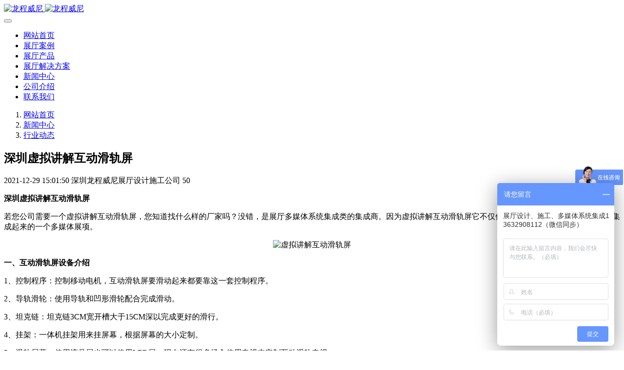

--- FILE ---
content_type: text/html;charset=UTF-8
request_url: http://www.longchung.cn/news/shownews.php?id=1174
body_size: 5509
content:
<!DOCTYPE HTML>
<html class="oxh met-web" >
<head>
<meta charset="utf-8">
<meta name="renderer" content="webkit">
<meta http-equiv="X-UA-Compatible" content="IE=edge,chrome=1">
<meta name="viewport" content="width=device-width,initial-scale=1.0,maximum-scale=1.0,minimum-scale=1.0,user-scalable=0,minimal-ui">
<meta name="format-detection" content="telephone=no">
<title>深圳虚拟讲解互动滑轨屏-多媒体展厅集成_智慧导览系统_龙程威尼</title>
<meta name="description" content="虚拟讲解互动滑轨屏通过感应系统，当观众靠近滑轨屏就能进行讲解，简单来说就是将虚拟讲解员和互动滑轨屏的结合。">
<meta name="keywords" content="深圳虚拟讲解互动滑轨屏">
<meta name="generator" content="MetInfo 7.3.0" data-variable="../|cn|cn|mui765|2|10|1174" data-user_name="">
<link href="../favicon.ico?1631779841" rel="shortcut icon" type="image/x-icon">
<link rel="stylesheet" type="text/css" href="../public/web/css/basic.css?1631772124">
<link rel="stylesheet" type="text/css" href="../templates/mui765/cache/shownews_cn.css?1768785918">
<style>
body{
    background-color:#ffffff !important;font-family: !important;}
h1,h2,h3,h4,h5,h6{font-family: !important;}
</style>
<script>(function(){var t=navigator.userAgent;(t.indexOf("rv:11")>=0||t.indexOf("MSIE 10")>=0)&&document.write("<script src=\"../public/plugins/html5shiv.min.js\"><\/script>")})();</script>
</head>
<!--[if lte IE 9]>
<div class="text-xs-center m-b-0 bg-blue-grey-100 alert">
    <button type="button" class="close" aria-label="Close" data-dismiss="alert">
        <span aria-hidden="true">×</span>
    </button>
    你正在使用一个过时的浏览器。请升级你的浏览器，以提高您的体验。</div>
<![endif]-->
<body >
            <body class="met-navfixed">
    <header class='met-head navbar-fixed-top' m-id='1' m-type='head_nav' data-downbannercolor="#ffffff">
    <nav class="navbar navbar-default box-shadow-none head_nav_met_28_14_1">
        <div class="container nowidth">
            <div class="row">
                                        <h3 hidden>多媒体展厅集成_智慧导览系统_龙程威尼</h3>
                                                                                            <!-- logo -->
                <div class="navbar-header pull-xs-left">
                    <a href="../" class="met-logo vertical-align block pull-xs-left p-y-5" title="多媒体展厅集成_智慧导览系统_龙程威尼">
                        <div class="vertical-align-middle">
                            <img src="../upload/202101/1611220824.jpg" alt="龙程威尼" class="hidden-sm-down">
                            <img src="../upload/202101/1611221296.jpg" alt="龙程威尼" class="hidden-md-up">
                        </div>
                    </a>
                </div>
                <!-- logo -->
                <button type="button" class="navbar-toggler hamburger hamburger-close collapsed p-x-5 head_nav_met_28_14_1-toggler" data-target="#head_nav_met_28_14_1-collapse" data-toggle="collapse">
                    <span class="sr-only"></span>
                    <span class="hamburger-bar"></span>
                </button>
                <!-- 会员注册登录 -->
                    
                <!-- 会员注册登录 -->

                <!-- 导航 -->
                <div class="collapse navbar-collapse navbar-collapse-toolbar pull-md-right p-0" id="head_nav_met_28_14_1-collapse">
                    <ul class="nav navbar-nav navlist">
                        <li class='nav-item'>
                            <a href="../" title="网站首页" class="nav-link
                                                            ">网站首页</a>
                        </li>
                                                                            <li class='nav-item m-l-0'>
                            <a href="../img/img.php?class1=17" target='_self' title="展厅案例" class="nav-link ">    <span style=''>展厅案例</span></a>
                        </li>
                                                                                                    <li class='nav-item m-l-0'>
                            <a href="../product/product.php?class1=8" target='_self' title="展厅产品" class="nav-link ">    <span style=''>展厅产品</span></a>
                        </li>
                                                                                                    <li class='nav-item m-l-0'>
                            <a href="../solution/news.php?class1=30" target='_self' title="展厅解决方案" class="nav-link ">    <span style=''>展厅解决方案</span></a>
                        </li>
                                                                                                    <li class='nav-item m-l-0'>
                            <a href="../news/news.php?class1=9" target='_self' title="新闻中心" class="nav-link active">    <span style=''>新闻中心</span></a>
                        </li>
                                                                                                    <li class='nav-item m-l-0'>
                            <a href="../about2/show.php?id=13" target='_self' title="公司介绍" class="nav-link ">    <span style=''>公司介绍</span></a>
                        </li>
                                                                                                    <li class='nav-item m-l-0'>
                            <a href="../11/show.php?id=16" target='_self' title="联系我们" class="nav-link ">    <span style=''>联系我们</span></a>
                        </li>
                                                                                                                                         
                    </ul>
                </div>
                <!-- 导航 -->
            </div>
        </div>
    </nav>
</header>



        <div class="location_met_16_1_34 met-crumbs" m-id='34'>
	<div class="container">
		<div class="row">
			<ol class="breadcrumb m-b-0 subcolumn-crumbs">
				<li class='breadcrumb-item'>
					<a href="../" title="网站首页"><em  class='icon wb-home'></em> 网站首页</a>
				</li>
				        					    						<li class='breadcrumb-item'>
							<a href="../news/news.php?class1=9" title="新闻中心" class=''>新闻中心</a>
						</li>
														    						<li class='breadcrumb-item'>
							<a href="../news/news.php?class2=10" title="行业动态" class=''>行业动态</a>
						</li>
														    							</ol>
		</div>
	</div>
</div>

        <main class="news_list_detail_met_16_1_33 met-shownews animsition     ">
	<div class="container">
		<div class="row sm0">
		                                    <div class="met-shownews-body col-md-10 offset-md-1" m-id='33'>
                    <div class="row">
                    					<section class="details-title border-bottom1">
						<h1 class='m-0'>深圳虚拟讲解互动滑轨屏</h1>
						<div class="info font-weight-300">
							<span>2021-12-29 15:01:50</span>
                                							 <span>深圳龙程威尼展厅设计施工公司</span>
                                                                							<span>
    								<i class="icon wb-eye m-r-5" aria-hidden="true"></i>
    								50    							</span>
                            						</div>
					</section>
					<section class="met-editor clearfix">
						<p><strong>深圳虚拟讲解互动滑轨屏</strong></p><p>若您公司需要一个虚拟讲解互动滑轨屏，您知道找什么样的厂家吗？没错，是展厅多媒体系统集成类的集成商。因为虚拟讲解互动滑轨屏它不仅仅是一块显示屏幕，而是需要系统集成起来的一个多媒体展项。</p><p style="text-align:center"><img src="../upload/202112/1640761401219165.jpg" title="虚拟讲解互动滑轨屏" width="" height="" border="0" vspace="0" hspace="0" alt="虚拟讲解互动滑轨屏" style=""/></p><p><strong>一、互动滑轨屏设备介绍</strong></p><p>1、控制程序：控制移动电机，互动滑轨屏要滑动起来都要靠这一套控制程序。</p><p>2、导轨滑轮：使用导轨和凹形滑轮配合完成滑动。</p><p>3、坦克链：坦克链3CM宽开槽大于15CM深以完成更好的滑行。</p><p>4、挂架：一体机挂架用来挂屏幕，根据屏幕的大小定制。</p><p>5、滑轨屏幕：使用液晶屏也可以使用LED屏，现在还有很多场合使用电视来定制互动滑轨电视。</p><p>6、定制的虚拟讲解视频内容。</p><p style="text-align: center;"><img src="http://www.longchung.cn/upload/202112/1640761401618325.png" title="虚拟讲解互动滑轨屏" style="white-space: normal; width: 640px;" width="640" height="" border="0" vspace="0" hspace="0" alt="虚拟讲解互动滑轨屏"/></p><p><a href="http://www.longchung.cn/" target="_blank" title="深圳虚拟讲解互动滑轨屏集成商"><span style="text-decoration: underline;"><strong>深圳虚拟讲解互动滑轨屏集成商</strong></span></a></p><p>深圳市龙程威尼科技有限公司成立于2011年，深圳市高新技术企业单位，是一家专业的数字创意展示承包商。公司提供专业的数字展厅创意设计方案、展览展示多媒体系统集成服务。</p><p><strong>虚拟讲解互动滑轨屏特色功能</strong></p><p>虚拟讲解互动滑轨屏通过感应系统，当观众靠近滑轨屏就能进行讲解，讲解过程中，能够自动移动跟随观众的脚步，进行随时随地的讲解，观众一旦离开感应区域，滑轨屏自动复位。简单来说就是将虚拟讲解员和互动滑轨屏的结合。</p><p><strong>虚拟讲解互动滑轨屏运行方式</strong></p><p>壁挂、落地式直线滑轨屏：滑轨屏移动轨迹为上下左右直线运行轨迹。</p><p>壁挂弧形、旋转滑轨屏：滑轨屏运行轨迹为指定弧形或圆形。</p><p>落地圆形滑轨屏：360度圆形移动。</p><p>双屏滑轨、多屏上下滑轨：双屏、多屏幕的上下左右移动。</p><p style="text-align: center;"><video class="edui-upload-video  vjs-default-skin video-js" controls="" poster="" width="" height="" src="../upload/video/202112/1640761377989810.mp4" data-setup="{}"><source src="../upload/video/202112/1640761377989810.mp4" type="video/mp4"/></video></p><p><br/></p>                    </section>
                                                                                                        					        <div class='met-page p-y-30 border-top1'>
            <div class="container p-t-30 ">
                <ul class="pagination block blocks-2 text-xs-center text-sm-left">
                    <li class='page-item m-b-0 '>
                        <a href='../news/shownews.php?id=1175' title="展厅能用无线音响吗？展厅音响系统设计方案" class='page-link text-truncate'>
                            上一篇                            <span aria-hidden="true" class='hidden-xs-down'>: 展厅能用无线音响吗？展厅音响系统设计方案</span>
                        </a>
                    </li>
                    <li class='page-item m-b-0 '>
                        <a href='../news/shownews.php?id=1173' title="设计师：多媒体展厅的设计方案前期规划" class='page-link pull-xs-right text-truncate'>
                            下一篇                            <span aria-hidden="true" class='hidden-xs-down'>: 设计师：多媒体展厅的设计方案前期规划</span>
                        </a>
                    </li>
                </ul>
            </div>
        </div>
				</div>
        </div>
                    </div>
    </div>
</main>
    

        <div class="foot_nav_met_28_1_82 border-top1 text-xs-center" m-id='82' m-type="foot_nav">
    <div class="container">
        <div class="col-lg-8 col-md-12 nav-list">
                    </div>
        <div class="     col-md-12 col-ms-12 col-xs-12 info" >
            <h4>友情链接</h4>
            <div class="imgbox">
                                    <div class="linkbox">
                        <a href="http://www.sunup3d.com/" title="骄阳文旅" target="_blank" >
                                                            骄阳文旅                                                    </a>
                    </div>
                                    <div class="linkbox">
                        <a href="https://www.frontop.cn/" title="凡拓数创" target="_blank" >
                                                            凡拓数创                                                    </a>
                    </div>
                                    <div class="linkbox">
                        <a href="https://www.silkroadcg.com/" title="丝路视觉" target="_blank" >
                                                            丝路视觉                                                    </a>
                    </div>
                                    <div class="linkbox">
                        <a href="https://www.chinaoct.com/" title="华侨城集团" target="_blank" >
                                                            华侨城集团                                                    </a>
                    </div>
                                    <div class="linkbox">
                        <a href="https://www.boe.com.cn/" title="京东方" target="_blank" >
                                                            京东方                                                    </a>
                    </div>
                                    <div class="linkbox">
                        <a href="https://vanke.com/" title="万科" target="_blank" >
                                                            万科                                                    </a>
                    </div>
                                    <div class="linkbox">
                        <a href="https://www.bose.cn/" title="BOSE中国" target="_blank" >
                                                            BOSE中国                                                    </a>
                    </div>
                                    <div class="linkbox">
                        <a href="https://www.appotronics.com/" title="光峰科技" target="_blank" >
                                                            光峰科技                                                    </a>
                    </div>
                                    <div class="linkbox">
                        <a href="https://www.ahav.com.cn/" title="安恒集团" target="_blank" >
                                                            安恒集团                                                    </a>
                    </div>
                                    <div class="linkbox">
                        <a href="https://www.cgnpc.com.cn/" title="中广核" target="_blank" >
                                                            中广核                                                    </a>
                    </div>
                            </div>
        </div>
    </div>
</div>

        <footer class='foot_info_met_16_2_9 met-foot border-top1' m-id='9' m-type='foot'>
	<div class="container text-xs-center">
		    	        		<div></div>
				    		<div>深圳市龙岗区坂田街道杨美社区旺科路1号垵固大厦A栋1203</div>
				    		<div>座机：0755-89370530；手机：13632908112（胡经理）</div>
				    			<div class="met-editor"><p><a rel="nofollow" href="https://beian.miit.gov.cn" target="_blank" title="深圳龙程威尼科技有限公司网站备案">版权所有：深圳龙程威尼科技有限公司 粤ICP备2020097664号</a>，站内部分文案、图片来源于网络，若有侵权，请与在线客服联系删除。</p></div>
				    		<div><p>深圳市龙程威尼科技有限公司成立于2011年，深圳市高新技术企业单位，是一家专业的数字创意展示承包商。公司自研的LongChung 智慧导览系统，彻底解决了传统所有导览系统无法克服的各种弊端，做到真正的声随人动，声光电联动的效果。让讲解员、听众再也不用为声音而发愁。专注于企业馆、规划馆、党建馆、博物馆、科普馆、纪念馆、多媒体数字化展馆等展馆工程，为客户提供一站式服务。</p></div>
				<div class="powered_by_metinfo">技术支持：<b><a rel=nofollow href=https://www.mituo.cn target=_blank title=米拓建站>米拓建站 </a></b> 7.3.0 </div>
	</div>
</footer>
    <div class="foot_info_met_16_2_9_bottom text-xs-center     " m-id='9' data-bg="|#4285f4|1" data-ifbotc="">
    <div class="main">
                        <div class="">
        <a href="../" class="item" target="_blank">
            <i class="fa fa-home"></i>
            <span>首页</span>
        </a>
    </div>
                <div class="">
        <a href="../product/" class="item" target="_blank">
            <i class="fa fa-eercast"></i>
            <span>产品</span>
        </a>
    </div>
                <div class="">
        <a href="../img/" class="item" target="_blank">
            <i class="fa fa-navicon"></i>
            <span>案例</span>
        </a>
    </div>
                <div class="">
        <a href="tel:13632908112" class="item" target="_blank">
            <i class="fa fa-phone"></i>
            <span>联系</span>
        </a>
    </div>
            </div>
</div>

        <a href="#" class="cd-is-visible cd-fade-out back_top_met_36_1_10 cd-top" hidden m-id='10' m-type='nocontent'>
	<i class="fa fa-angle-up" aria-hidden="true"></i>
</a>

<input type="hidden" name="met_lazyloadbg" value="">
<script src="../cache/lang_json_cn.js?1768785633"></script>
<script src="../public/web/js/basic.js?1631772124" data-js_url="../templates/mui765/cache/shownews_cn.js?1768785918" id="met-page-js"></script>
<script>
var _hmt = _hmt || [];
(function() {
  var hm = document.createElement("script");
  hm.src = "https://hm.baidu.com/hm.js?c2e4073842074bda02d60306362a5418";
  var s = document.getElementsByTagName("script")[0]; 
  s.parentNode.insertBefore(hm, s);
})();
</script>


<script>
(function(){
var src = "https://s.ssl.qhres2.com/ssl/ab77b6ea7f3fbf79.js";
document.write('<script src="' + src + '" id="sozz"><\/script>');
})();
</script>
      <script>
      (function(){
         var src = (document.location.protocol == "http:") ? "http://js.passport.qihucdn.com/11.0.1.js?":"https://jspassport.ssl.qhimg.com/11.0.1.js?";
         document.write('<script src="' + src + '" id="sozz"><\/script>');
      })();
      </script>     
</body>
</html>